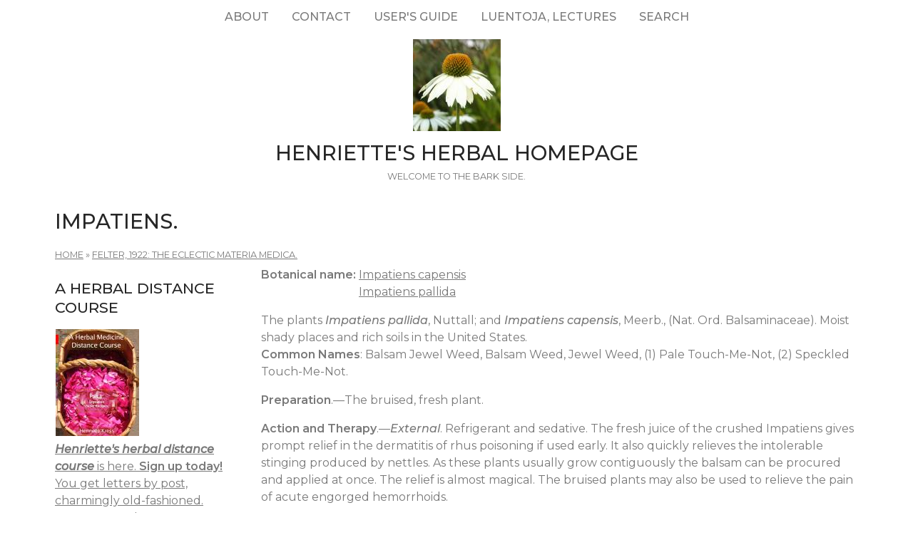

--- FILE ---
content_type: text/html; charset=utf-8
request_url: https://www.henriettes-herb.com/eclectic/felter/impatiens.html
body_size: 4145
content:
<!DOCTYPE html>
<html lang="en" dir="ltr">
  <head>
    <meta charset="utf-8" />
<link rel="next" href="/eclectic/felter/inula.html" />
<link rel="preconnect" href="https://fonts.googleapis.com" />
<link rel="prev" href="/eclectic/felter/strychnos-igna.html" />
<link href="https://fonts.googleapis.com/css2?family=Montserrat:ital,wght@0,400;0,500;0,600;1,400;1,500&amp;display=swap" rel="stylesheet" />
<link rel="up" href="/eclectic/felter/index.html" />
<link rel="preconnect" href="https://fonts.gstatic.com" crossorigin="" />
<link rel="shortcut icon" href="https://www.henriettes-herb.com/files/ech_logo.jpg" type="image/jpeg" />
<meta name="viewport" content="width=device-width, initial-scale=1" />
<link rel="canonical" href="https://www.henriettes-herb.com/eclectic/felter/impatiens.html" />
<meta name="Generator" content="Backdrop CMS 1 (https://backdropcms.org)" />
    <title>Impatiens. | Henriette&#039;s Herbal Homepage</title>
    <link rel="stylesheet" href="https://www.henriettes-herb.com/files/css/css__lqAWp3x2Hjvja0hFaVnWWsu_fS2dm_MXyBeJLFXKP4.css" media="all" />
<link rel="stylesheet" href="https://www.henriettes-herb.com/files/css/css_xaJU72jAuGdwaW-AT8DAVp4DqDeKRUXAJArM-ju9zyk.css" media="all" />
<link rel="stylesheet" href="https://www.henriettes-herb.com/files/css/css_3xrCV6B8dE7mr2fZ-qAZk04-FCsDg5u191Dz9bZ0UGQ.css" media="all" />
<link rel="stylesheet" href="https://www.henriettes-herb.com/files/css/css_4hloJGDHMkLI0-q3MKuTMm8sTq5Vw2hQOi1GVGbKxew.css" media="all" />
<link rel="stylesheet" href="https://www.henriettes-herb.com/files/css/css_RTvMWlu5fKLbKheT7xKNRlFR607cdZbI_bT01Op6weo.css" media="all" />
<link rel="stylesheet" href="https://www.henriettes-herb.com/files/css/css_1kyG5kLRiN53V-pwyPESJVCSVWMMvBUxm-k4wZzmDAQ.css" media="all" />
<link rel="stylesheet" href="https://www.henriettes-herb.com/files/css/css_XiR7G_POCsnr8YgLCoNKdrajweR66gXAXBGjZJf035k.css" media="screen" />
    <script>window.Backdrop = {settings: {"basePath":"\/","pathPrefix":"","drupalCompatibility":true,"ajaxPageState":{"theme":"axioma","theme_token":"lT_f1DNeaRm6_xmcTyhmF3WKvSuXisWoKbuiZu8mBzA","css":{"core\/misc\/normalize.css":1,"core\/modules\/system\/css\/system.css":1,"core\/modules\/system\/css\/system.theme.css":1,"core\/modules\/system\/css\/messages.theme.css":1,"core\/modules\/layout\/css\/grid-flexbox.css":1,"core\/modules\/comment\/css\/comment.css":1,"core\/modules\/field\/css\/field.css":1,"core\/modules\/search\/search.theme.css":1,"core\/modules\/user\/css\/user.css":1,"core\/modules\/views\/css\/views.css":1,"themes\/axioma\/css\/font.css":1,"themes\/axioma\/css\/components\/hero_art.css":1,"core\/layouts\/moscone\/moscone.css":1,"core\/modules\/book\/css\/book.theme.css":1,"core\/modules\/system\/css\/menu-dropdown.theme.css":1,"core\/modules\/system\/css\/menu-toggle.theme.css":1,"themes\/axioma\/css\/main.css":1,"themes\/axioma\/css\/color.css":1,"themes\/axioma\/css\/components\/block.css":1,"themes\/axioma\/css\/components\/hero.css":1,"themes\/axioma\/css\/components\/header.css":1,"themes\/axioma\/css\/components\/cards.css":1,"themes\/axioma\/css\/components\/menu-dropdown.theme.css":1,"themes\/axioma\/css\/components\/menu-toggle.theme.css":1,"themes\/axioma\/css\/components\/menu-top-only.css":1,"themes\/axioma\/css\/components\/menu-tree.css":1,"core\/misc\/smartmenus\/css\/sm-core-css.css":1},"js":{"core\/misc\/jquery.js":1,"core\/misc\/jquery.once.js":1,"core\/misc\/backdrop.js":1,"core\/modules\/layout\/js\/grid-fallback.js":1,"core\/misc\/smartmenus\/jquery.smartmenus.js":1,"core\/misc\/smartmenus\/addons\/keyboard\/jquery.smartmenus.keyboard.js":1,"core\/modules\/system\/js\/menus.js":1}}}};</script>
<script src="https://www.henriettes-herb.com/files/js/js_qcuQasNlfIq7236oVf0NRWYeUUrasWXW4qABbJzWJEo.js"></script>
<script src="https://www.henriettes-herb.com/files/js/js_LqF35rklQNC_QUPpVmlzogKA6_iS9Wz6JKAZbCPBiFg.js"></script>
<script src="https://www.henriettes-herb.com/files/js/js_8jBd655zPEzNk-TA__-wte4F0DTtOtizjtk4qjKTPlY.js"></script>
  </head>
  <body class="page node-type-book">
    <div class="layout--moscone layout">
  <div id="skip-link">
    <a href="#main-content" class="element-invisible element-focusable">Skip to main content</a>
  </div>

      <header class="l-header" role="banner" aria-label="Site header">
      <div class="l-header-inner container container-fluid">
        <div class="block block-system-main-menu block-menu" role="navigation">

      
  <div class="block-content ax-align-center">
    <input id="menu-toggle-state" class="menu-toggle-state element-invisible" type="checkbox" aria-controls="menu-toggle-state" /><label class="menu-toggle-button" for="menu-toggle-state"><span class="menu-toggle-button-icon"></span><span class="menu-toggle-button-text">Menu</span><span class="menu-toggle-assistive-text element-invisible">Toggle menu visibility</span></label><ul class="menu-dropdown menu" data-menu-style="dropdown" data-clickdown="0" data-collapse="default" data-menu-toggle-id="menu-toggle-state"><li class="first collapsed menu-mlid-87"><a href="/about.html" title="History of the site, author bio, etc.">About</a></li>
<li class="leaf menu-mlid-137"><a href="/contact" title="Send me a comment.">Contact</a></li>
<li class="leaf menu-mlid-307"><a href="/howto.html" title="Tips on the best way to find things on this site.">User&#039;s guide</a></li>
<li class="leaf menu-mlid-73"><a href="/luentoja.html" title="Luentoja, lectures, föreläsningar">Luentoja, lectures</a></li>
<li class="last leaf menu-mlid-77055"><a href="/search" title="">Search</a></li>
</ul>  </div>
</div>
<div class="block block-system-header">


<div>

  <a href="/" title="Home" rel="home" class="logo">
     
      <img src="https://www.henriettes-herb.com/files/ech_logo.jpg" alt="Home" />
      </a>

  <div class="name-and-slogan">
          <h1 class="site-name">
        <a href="/" title="Home" rel="home"><span>Henriette&#039;s Herbal Homepage</span></a>
      </h1>
              <div class="site-slogan">Welcome to the bark side.</div>
      </div>

</div>

</div>
      </div>
    </header>
  
  <div class="l-wrapper">
    <div class="l-wrapper-inner container container-fluid">

      
      <div class="l-page-title">
        <a id="main-content"></a>
                          <h1 class="page-title">Impatiens.</h1>
                      </div>

      
      
              <div class="l-top">
          <div class="block block-system-breadcrumb">

      
  <div class="block-content">
    <nav class="breadcrumb" aria-label="Website Orientation"><ol><li><a href="/">Home</a><span class="breadcrumb-separator" aria-hidden="true"> » </span></li><li><a href="/eclectic/felter/index.html">Felter, 1922: the Eclectic Materia Medica.</a></li></ol></nav>  </div>
</div>
        </div>
      
      <div class="l-middle row">
        <main class="l-content col-md-9 col-md-push-3" role="main" aria-label="Main content">
          <article id="node-3683" class="node node-book view-mode-full clearfix">

      
  
  <div class="content clearfix">
    <div class="field field-name-taxonomy-vocabulary-1 field-type-taxonomy-term-reference field-label-inline clearfix"><div class="field-label">Botanical name:&nbsp;</div><div class="field-items"><div class="field-item even"><a href="/plants/impatiens/capensis.html">Impatiens capensis</a></div><div class="field-item odd"><a href="/plants/impatiens/pallida.html">Impatiens pallida</a></div></div></div><div class="field field-name-body field-type-text-with-summary field-label-hidden"><div class="field-items"><div class="field-item even"><p>The plants <em>Impatiens pallida</em>, Nuttall; and <em>Impatiens capensis</em>, Meerb., (Nat. Ord. Balsaminaceae). Moist shady places and rich soils in the United States.<br /><strong>Common Names</strong>: Balsam Jewel Weed, Balsam Weed, Jewel Weed, (1) Pale Touch-Me-Not, (2) Speckled Touch-Me-Not.</p>
<p><strong>Preparation</strong>.—The bruised, fresh plant.</p>
<p><strong>Action and Therapy</strong>.—<em>External</em>. Refrigerant and sedative. The fresh juice of the crushed Impatiens gives prompt relief in the dermatitis of rhus poisoning if used early. It also quickly relieves the intolerable stinging produced by nettles. As these plants usually grow contiguously the balsam can be procured and applied at once. The relief is almost magical. The bruised plants may also be used to relieve the pain of acute engorged hemorrhoids.</p>
<hr />
<p align="center"><em><b><a href="/eclectic/felter/index.html">The Eclectic Materia Medica, Pharmacology and Therapeutics, 1922, was written by Harvey Wickes Felter, M.D.</a></b></em></p></div></div></div>  <nav id="book-navigation-3684" class="book-navigation">
              <h2 class="element-invisible">Book Navigation</h2>
      <ul class="book-pager">
              <li class="previous">
          <a href="/eclectic/felter/strychnos-igna.html" rel="prev" title="Go to previous page"><b>‹</b> Ignatia.</a>
        </li>
                    <li class="up">
          <a href="/eclectic/felter/index.html" title="Go to parent page">up</a>
        </li>
                    <li class="next">
          <a href="/eclectic/felter/inula.html" rel="next" title="Go to next page">Inula. <b>›</b></a>
        </li>
          </ul>
      </nav>
  </div>

  <div class="ax-align-right">
    </div>

  
</article>
        </main>
        <div class="l-sidebar l-sidebar-first col-md-3 col-md-pull-9">
          <div class="block block-block-40">

        <h2 class="block-title">A herbal distance course</h2>
    
  <div class="block-content">
    <a href="/course.html"><img src="/files/styles/thumbnail/public/images/books/1-distancecourse.jpg" alt="Herbal Medicine Distance course, part 1" title="Herbal Medicine Distance course, part 1" width="117" height="150" hspace="1" /></a>


<br /><a href="/course.html"><i><b>Henriette's herbal distance course</b></i> is here. <b>Sign up today!</b>
<br />You get letters by post, charmingly old-fashioned.
<br />Seven parts, almost two years, and quite affordable.</a>
  </div>
</div>
<div class="block block-block-43">

        <h2 class="block-title">Discussion forums</h2>
    
  <div class="block-content">
    <p><a href="https://discord.gg/X5ejw4EmxD" rel="nofollow">Herbal medicine discord server</a><br />
<a href="http://lists.henriettesherbal.com/listinfo.cgi/herb-henriettesherbal.com" rel="nofollow">Herblist, email discussion list</a><br />
Join now!</p>
  </div>
</div>
<div class="block block-menu-menu-site-menu" role="navigation">

        <h2 class="block-title">Site Menu</h2>
    
  <div class="block-content">
    <ul class="menu-tree menu" data-menu-style="tree" data-clickdown="" data-collapse="default"><li class="first collapsed menu-mlid-69"><a href="/faqs/index.html" title="The culinary and medicinal herb FAQs.">Herb FAQs</a></li>
<li class="leaf menu-mlid-66"><a href="/articles/index.html" title="Herbal articles.">Articles</a></li>
<li class="collapsed menu-mlid-31"><a href="/eclectic/index.html" title="Scanned and OCR&#039;d herbal and pharmaceutical texts.">Classic Texts</a></li>
<li class="collapsed menu-mlid-38"><a href="/archives/index.html" title="Herbal newsgroup and mailing list archives.">Archives</a></li>
<li class="leaf menu-mlid-71683"><a href="/chris/index.html" title="Remembering Christopher.">Christopher Hedley</a></li>
<li class="collapsed menu-mlid-58797"><a href="/galleries/index.html" title="Various illustrations and photos, in galleries.">Image Galleries</a></li>
<li class="leaf menu-mlid-60223"><a href="/plants.html" title="Henriette&#039;s plant names, botanically arranged, with links across the site.">Plant names</a></li>
<li class="collapsed menu-mlid-324"><a href="/galleries/botany/texts.html" title="Botanical keys with photos by Jan De Langhe.">Botany</a></li>
<li class="collapsed menu-mlid-96"><a href="/blog/index.html" title="Henriette&#039;s herbal blog.">Blog</a></li>
<li class="leaf menu-mlid-68"><a href="/fi/index.html" title="Suomenkielinen osa Henrietten yrttisivustosta.">Henrietten yrttisivuja</a></li>
<li class="leaf menu-mlid-67"><a href="/sv/index.html" title="Den svenska delen av Henriettes hemsida.">Henriettes örtsidor</a></li>
<li class="last leaf menu-mlid-70"><a href="/goodlink.html">Links I like</a></li>
</ul>  </div>
</div>
        </div>
      </div><!-- /.l-middle -->

              <div class="l-bottom">
          <div class="block block-block-33">


<div>
<p><a href="http://www.henriettes-herb.com">Henriette's herbal</a> is one of the oldest and largest herbal medicine sites on the net. It's been online since 1995, and is run by Henriette Kress, a herbalist in Helsinki, Finland.</p></div>

</div>
        </div>
      
    </div><!-- /.l-wrapper-inner -->
  </div><!-- /.l-wrapper -->

      <footer class="l-footer">
      <div class="l-footer-inner container container-fluid">
        <div class="block block-block-26">

      
  <div class="block-content">
    <p><a href="http://www.henriettes-herb.com" rel="nofollow">http://www.henriettes-herb.com</a> - Copyright 1995–2025 Henriette Kress.</p>
  </div>
</div>
      </div>
    </footer>
  </div><!-- /.layout--moscone -->
          </body>
</html>
